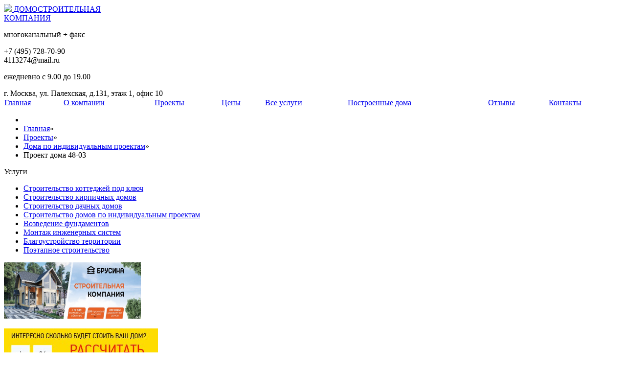

--- FILE ---
content_type: text/html; charset=utf-8
request_url: https://ds-company.ru/proekty-domov/product/view/1/70
body_size: 9466
content:
<!DOCTYPE html>
<html lang="ru-ru" dir="ltr">
<head>
  <base href="/proekty-domov/product/view/1/70">
  <meta http-equiv="content-type" content="text/html; charset=utf-8">
  <title>Проект дома 40-09</title>
  <link href="/templates/denver/favicon.ico" rel="shortcut icon" type="image/vnd.microsoft.icon">
  <link href="/components/com_jshopping/css/denver.css" rel="stylesheet" type="text/css">
  <link href="/components/com_jshopping/css/jquery.rating.css" rel="stylesheet" type="text/css">
  <link href="/plugins/content/jw_sig/jw_sig/tmpl/Classic/css/template.css" rel="stylesheet" type="text/css" media="screen">
  <link href="/plugins/content/jw_sig/jw_sig/includes/css/print.css" rel="stylesheet" type="text/css" media="print">
  <link href="/components/com_jshopping/templates/addons/extended_reviews/default/css/style.css" rel="stylesheet" type="text/css">
  <link href="/plugins/content/mavikthumbnails/mavikthumbnails/slimbox/css/slimbox.css" rel="stylesheet" type="text/css">
  <link href="/templates/denver/css/template.css" rel="stylesheet" type="text/css">
  <link href="/templates/denver/elradio/form.css" rel="stylesheet" type="text/css">
  <link href="/media/system/css/modal.css" rel="stylesheet" type="text/css">
  <script src="/media/system/js/mootools-core.js" type="text/javascript"></script>
  <script src="/media/system/js/core.js" type="text/javascript"></script>
  <script src="/media/jui/js/jquery.min.js" type="text/javascript"></script>
  <script src="/media/jui/js/jquery-noconflict.js" type="text/javascript"></script>
  <script src="/media/jui/js/jquery-migrate.min.js" type="text/javascript"></script>
  <script src="/media/jui/js/bootstrap.min.js" type="text/javascript"></script>
  <script src="/components/com_jshopping/js/jquery/jquery.media.js" type="text/javascript"></script>
  <script src="/components/com_jshopping/js/functions.js" type="text/javascript"></script>
  <script src="/components/com_jshopping/js/validateForm.js" type="text/javascript"></script>
  <script src="/components/com_jshopping/js/jquery/jquery.MetaData.js" type="text/javascript"></script>
  <script src="/components/com_jshopping/js/jquery/jquery.rating.pack.js" type="text/javascript"></script>
  <script src="/plugins/content/jw_sig/jw_sig/includes/js/behaviour.js" type="text/javascript"></script>
  <script src="/components/com_jshopping/templates/addons/extended_reviews/default/js/script.js" type="text/javascript"></script>
  <script src="/plugins/content/mavikthumbnails/mavikthumbnails/slimbox/js/slimbox.js" type="text/javascript"></script>
  <script src="/templates/denver/elradio/custom-form-elements.js" type="text/javascript"></script>
  <script src="/media/system/js/mootools-more.js" type="text/javascript"></script>
  <script src="/media/system/js/modal.js" type="text/javascript"></script>
  <script type="text/javascript">

                jQuery(function($) {
                        SqueezeBox.initialize({});
                        SqueezeBox.assign($('a.modal').get(), {
                                parse: 'rel'
                        });
                });

                window.jModalClose = function () {
                        SqueezeBox.close();
                };
                
                // Add extra modal close functionality for tinyMCE-based editors
                document.onreadystatechange = function () {
                        if (document.readyState == 'interactive' && typeof tinyMCE != 'undefined' && tinyMCE)
                        {
                                if (typeof window.jModalClose_no_tinyMCE === 'undefined')
                                {       
                                        window.jModalClose_no_tinyMCE = typeof(jModalClose) == 'function'  ?  jModalClose  :  false;
                                        
                                        jModalClose = function () {
                                                if (window.jModalClose_no_tinyMCE) window.jModalClose_no_tinyMCE.apply(this, arguments);
                                                tinyMCE.activeEditor.windowManager.close();
                                        };
                                }
                
                                if (typeof window.SqueezeBoxClose_no_tinyMCE === 'undefined')
                                {
                                        if (typeof(SqueezeBox) == 'undefined')  SqueezeBox = {};
                                        window.SqueezeBoxClose_no_tinyMCE = typeof(SqueezeBox.close) == 'function'  ?  SqueezeBox.close  :  false;
                
                                        SqueezeBox.close = function () {
                                                if (window.SqueezeBoxClose_no_tinyMCE)  window.SqueezeBoxClose_no_tinyMCE.apply(this, arguments);
                                                tinyMCE.activeEditor.windowManager.close();
                                        };
                                }
                        }
                };
                
  jQuery(function($){ $(".hasTooltip").tooltip({"html": true,"container": "body"}); });
  </script>
  <script src="/templates/denver/js/template.js"></script>
  <script src="/templates/denver/js/browser-detect.js"></script>
  <script src="/templates/denver/js/jquery.hoverdir.js"></script>
  <meta name="cmsmagazine" content="b1e2abaea048f4e628794b27c3f88744">
</head>
<body class="">
  <div id="header">
    <div class="ccenter">
      <a class="logo" href="/"><img src="/templates/denver/images/logo.png"> <span>ДОМОСТРОИТЕЛЬНАЯ<br>
      КОМПАНИЯ</span>
      <div class="clr"></div></a>
      <div class="phones">
        <div class="block_phones">
          <p>многоканальный + факс</p><span class="lptracker_phone">+7 (495) 728-70-90</span><br>
          <span class="lptracker_mail_grey"><a href="/cdn-cgi/l/email-protection" class="__cf_email__" data-cfemail="e2d6d3d3d1d0d5d6a28f838b8ecc9097">[email&#160;protected]</a></span>
        </div>
        <div class="block_phones">
          <p>ежедневно с 9.00 до 19.00</p>
          <div class="callback_header"></div>
        </div>
        <div class="clr"></div><span>г. Москва, ул. Палехская, д.131, этаж 1, офис 10</span>
      </div>
    </div>
    <div class="topmenu">
      <div class="ccenter">
        <table style="margin: 0; border-collapse: collapse; width: 100%;">
          <tr class="joomla-nav">
            <td class="item101">
              <a href="/"><span>Главная</span><span class="label"></span></a>
            </td>
            <td class="item140">
              <a href="/stroitelnaya-firma"><span>О компании</span><span class="label"></span></a>
            </td>
            <td id="current" class="selected item139">
              <a href="/proekty-domov"><span>Проекты</span><span class="label"></span></a>
            </td>
            <td class="item199">
              <a href="/tseny"><span>Цены</span><span class="label"></span></a>
            </td>
            <td class="item123">
              <a href="/uslugi"><span>Все услуги</span><span class="label"></span></a>
            </td>
            <td class="item138">
              <a href="/realizovannye-proekty"><span>Построенные дома</span><span class="label"></span></a>
            </td>
            <td class="item142">
              <a href="/otzyvy"><span>Отзывы</span><span class="label"></span></a>
            </td>
            <td class="last item143">
              <a href="/contacts"><span>Контакты</span><span class="label"></span></a>
            </td>
          </tr>
        </table>
      </div>
    </div>
  </div>
  <div class="breadcrumbs">
    <div class="ccenter">
      <ul class="breadcrumb">
        <li class="active"><span class="divider icon-location hasTooltip" title="Вы здесь: "></span></li>
        <li>
          <a href="/" class="pathway">Главная</a><span class="divider">»</span>
        </li>
        <li>
          <a href="/proekty-domov" class="pathway">Проекты</a><span class="divider">»</span>
        </li>
        <li>
          <a href="/proekty-domov" class="pathway">Дома по индивидуальным проектам</a><span class="divider">»</span>
        </li>
        <li><span>Проект дома 48-03</span></li>
      </ul>
    </div>
  </div>
  <div class="ccenter">
    <div id="leftblock">
      <div class="moduletable">
        <div class="mod_header">
          Услуги
        </div>
        <div class="mod_content">
          <ul class="joomla-nav" id="leftmenu">
            <li class="item147">
              <a href="/stroitelstvo-kottedzhej-pod-klyuch"><span>Строительство коттеджей под ключ</span><span class="label"></span></a>
            </li>
            <li class="item178">
              <a href="/ctroitelstvo-kirpichnykh-domov"><span>Cтроительство кирпичных домов</span><span class="label"></span></a>
            </li>
            <li class="item174">
              <a href="/stroitelstvo-dachnykh-domov"><span>Строительство дачных домов</span><span class="label"></span></a>
            </li>
            <li class="item145">
              <a href="/stroitelstvo-domov-po-individualnym-proektam"><span>Строительство домов по индивидуальным проектам</span><span class="label"></span></a>
            </li>
            <li class="item148">
              <a href="/vozvedenie-fundamentov"><span>Возведение фундаментов</span><span class="label"></span></a>
            </li>
            <li class="item149">
              <a href="/montazh-inzhenernykh-sistem"><span>Монтаж инженерных систем</span><span class="label"></span></a>
            </li>
            <li class="item150">
              <a href="/blagoustrojstvo-territorii"><span>Благоустройство территории</span><span class="label"></span></a>
            </li>
            <li class="last item203">
              <a href="/poetapnoe-stroitelstvo"><span>Поэтапное строительство</span><span class="label"></span></a>
            </li>
          </ul>
        </div>
        <div class="clr"></div>
      </div>
      <div class="moduletable calc">
        <div class="mod_content">
          
<p><a href="https://brusina.ru/katalog/karkasnye-doma/" target="_blank"><img src="https://ds-company.ru/brusina.jpg" width="280px" height="115px" alt="каркасные дома" title="каркасные дома"></a></p>
<p><a href="/primernyj-rasschet-stoimosti-stroitelstva"><img src="/images/bann.jpg" alt="calc btn240"></a></p>
        </div>
        <div class="clr"></div>
      </div>
      <div class="moduletable">
        <div class="mod_header">
          Оплата
        </div>
        <div class="mod_content">
          Работаем по договору с прописанными гарантиями. <b>Способы оплаты:</b>
          <ul>
            <li>Безналичный расчет;</li>
            <li>Оплата на карту;</li>
            <li>Наличный расчет;</li>
          </ul>
          <p>Реквизиты компании <a href:="https://ds-company.ru/stroitelnaya-firma">по ссылке</a></p>
        </div>
        <div class="clr"></div>
      </div>
      <div class="moduletable">
        <div class="mod_content">
          <div class="newsflash">
            <div class="title_h1">
              Новости<a href="/news">все</a>
            </div>
            <div class="item">
              <div class="created">
                <span class="day">03</span> <span class="month">12</span>
              </div>
              <div class="desc">
                <p class="title"><a href="/news/201-gruppa-kompanij-dsk-pod-brendom-kamen-siti-zavershila-pervyj-etap-rabot-po-izgotovleniyu-i-montazhu-izdelij-iz-naturalnogo-kamnya">Группа компаний "ДСК", под брендом "Камень Сити", завершила первый этап работ по изготовлению и монтажу изделий из натурального камня</a></p>Работа выполнена из турецкого и дагестанского мрамора "Дайна" и "Аркас". Цоколь облицован ...
              </div>
              <div class="clr"></div>
            </div>
            <div class="item">
              <div class="created">
                <span class="day">17</span> <span class="month">01</span>
              </div>
              <div class="desc">
                <p class="title"><a href="/news/197-v-podmoskove-ozhidaetsya-odnovremennoe-sokrashchenie-na-30-ob-emov-vvodimogo-zhilya-i-povyshenie-kachestva">В Подмосковье ожидается одновременное сокращение на 30% объемов вводимого жилья и повышение качества.</a></p>Правительством области была подготовлена соответствующая программа строительства жилых объ...
              </div>
              <div class="clr"></div>
            </div>
            <div class="item">
              <div class="created">
                <span class="day">16</span> <span class="month">01</span>
              </div>
              <div class="desc">
                <p class="title"><a href="/news/196-v-podmoskove-budet-zapreshcheno-stroitelstvo-dach-na-uchastkakh-v-polmilliona-gektar">В Подмосковье будет запрещено строительство дач на участках в полмиллиона гектар.</a></p>До истечения 2016 года будет утвержден список особо значимых сельскохозяйственных земель. ...
              </div>
              <div class="clr"></div>
            </div>
            <div class="item">
              <div class="created">
                <span class="day">16</span> <span class="month">01</span>
              </div>
              <div class="desc">
                <p class="title"><a href="/news/195-itogi-rezultatov-dachnogo-rejtinga-pokazali-chto-v-dannyj-moment-stroit-dachnye-doma-v-moskve-vygodnee">Итоги результатов дачного рейтинга показали, что в данный момент строить дачные дома в Москве выгоднее.</a></p>Россияне все больше заинтересованы в строительстве домов под ключ, чем в покупке квартир в...
              </div>
              <div class="clr"></div>
            </div>
            <div class="item">
              <div class="created">
                <span class="day">15</span> <span class="month">01</span>
              </div>
              <div class="desc">
                <p class="title"><a href="/news/194-po-dannym-inkom-tseny-na-kottedzhi-v-podmoskove-povysilis-do-22-6-za-god">По данным «ИНКОМ»: цены на коттеджи в Подмосковье повысились до 22.6% за год.</a></p>За один год спрос в московском регионе увеличился на 16%. Одним из самых дорогих видов жил...
              </div>
              <div class="clr"></div>
            </div>
          </div>
        </div>
        <div class="clr"></div>
      </div>
    </div>
    <div id="content" class="right">
      <div id="system-message-container"></div>
      <script data-cfasync="false" src="/cdn-cgi/scripts/5c5dd728/cloudflare-static/email-decode.min.js"></script><script type="text/javascript">
        var translate_not_available = "Нет в наличии";
        var translate_zoom_image = "Увеличить изображение";
      var product_basic_price_volume = 0.0000;
      var product_basic_price_unit_qty = 1;
      var currency_code = "руб";
      var format_currency = "00 Symb";
      var decimal_count = 0;
      var decimal_symbol = ".";
      var thousand_separator = " ";
      var attr_value = new Object();
      var attr_list = new Array();
      var attr_img = new Object();
            var liveurl = 'https://ds-company.ru/';
      var liveattrpath = 'https://ds-company.ru/components/com_jshopping/files/img_attributes';
      var liveproductimgpath = 'https://ds-company.ru/components/com_jshopping/files/img_products';
      var liveimgpath = 'https://ds-company.ru/components/com_jshopping/images';
      var urlupdateprice = '/proekty-domov/product/ajax_attrib_select_and_price/70?ajax=1';
      </script>
      <div class="jshop productfull ert">
        <h1>Проект дома 40-09</h1>
        <div class="first_image">
          <a class="lightbox" id="main_image_full_87" href="/components/com_jshopping/files/img_products/full_ks40-091.jpg" title="Проект дома 40-09"><img id="main_image_87" src="/components/com_jshopping/files/img_products/ks40-091.jpg" alt="Проект дома 40-09" title="Проект дома 40-09"></a>
        </div>
        <div class="short_desc">
          <div class="extra_fields">
            <div>
              <span class="extra_fields_name">Площадь</span>: <span class="extra_fields_value">267 кв. м</span> <span class="extra_fields_description">м²</span>
            </div>
            <div>
              <span class="extra_fields_name">Цена</span>: <span class="extra_fields_value">6,274,500 руб.</span>
            </div>
          </div>Описание проекта:<br>
          Предлагаем вашему вниманию проект двухэтажного кирпичного жилого дома, размером 16 x 15 и общей площадью 267 кв. м, с мансардой, эркером.
        </div>
        <div class="clr"></div>
        <div class="jshop_prod_description">
          <h3>Экстерьер, фасады:</h3>
          <p></p>
          <ul id="sigFreeId2bd9e6c16e" class="sigFreeContainer sigFreeClassic">
            <li class="sigFreeThumb">
              <a href="/images/catalogs/projects_home/techniks14/fasad/s40-09f1.png" class="lightbox" style="width:150px;height:113px;" rel="[gallery2bd9e6c16e]" title="You are viewing the image with filename s40-09f1.png" target="_blank"></a><a class="modal" href="/plugins/content/jw_sig/jw_sig/includes/images/transparent.gif"><img class="sigFreeImg" src="/plugins/content/jw_sig/jw_sig/includes/images/transparent.gif" alt="Click to enlarge image s40-09f1.png" title="Click to enlarge image s40-09f1.png" style="width:150px;height:113px;background-image:url(/cache/jw_sig/jw_sig_cache_2bd9e6c16e_s40-09f1.jpg);"></a>
            </li>
            <li class="sigFreeThumb">
              <a href="/images/catalogs/projects_home/techniks14/fasad/s40-09f2.png" class="lightbox" style="width:150px;height:113px;" rel="[gallery2bd9e6c16e]" title="You are viewing the image with filename s40-09f2.png" target="_blank"></a><a class="modal" href="/plugins/content/jw_sig/jw_sig/includes/images/transparent.gif"><img class="sigFreeImg" src="/plugins/content/jw_sig/jw_sig/includes/images/transparent.gif" alt="Click to enlarge image s40-09f2.png" title="Click to enlarge image s40-09f2.png" style="width:150px;height:113px;background-image:url(/cache/jw_sig/jw_sig_cache_2bd9e6c16e_s40-09f2.jpg);"></a>
            </li>
            <li class="sigFreeThumb">
              <a href="/images/catalogs/projects_home/techniks14/fasad/s40-09f3.png" class="lightbox" style="width:150px;height:113px;" rel="[gallery2bd9e6c16e]" title="You are viewing the image with filename s40-09f3.png" target="_blank"></a><a class="modal" href="/plugins/content/jw_sig/jw_sig/includes/images/transparent.gif"><img class="sigFreeImg" src="/plugins/content/jw_sig/jw_sig/includes/images/transparent.gif" alt="Click to enlarge image s40-09f3.png" title="Click to enlarge image s40-09f3.png" style="width:150px;height:113px;background-image:url(/cache/jw_sig/jw_sig_cache_2bd9e6c16e_s40-09f3.jpg);"></a>
            </li>
            <li class="sigFreeThumb">
              <a href="/images/catalogs/projects_home/techniks14/fasad/s40-09f4.png" class="lightbox" style="width:150px;height:113px;" rel="[gallery2bd9e6c16e]" title="You are viewing the image with filename s40-09f4.png" target="_blank"></a><a class="modal" href="/plugins/content/jw_sig/jw_sig/includes/images/transparent.gif"><img class="sigFreeImg" src="/plugins/content/jw_sig/jw_sig/includes/images/transparent.gif" alt="Click to enlarge image s40-09f4.png" title="Click to enlarge image s40-09f4.png" style="width:150px;height:113px;background-image:url(/cache/jw_sig/jw_sig_cache_2bd9e6c16e_s40-09f4.jpg);"></a>
            </li>
            <li class="sigFreeClear">&nbsp;</li>
          </ul>
          <div class="sigFreePrintMessage">
            View the embedded image gallery online at:<br>
            <a title="Проект дома 40-09" href="/proekty-domov/product/view/1/70#sigFreeId2bd9e6c16e">https://ds-company.ru/proekty-domov/product/view/1/70#sigFreeId2bd9e6c16e</a>
          </div>
          <p></p>
          <h3>Планировка и фото интерьера:</h3>
          <p></p>
          <ul id="sigFreeIdf0da8b9492" class="sigFreeContainer sigFreeClassic">
            <li class="sigFreeThumb">
              <a href="/images/catalogs/projects_home/techniks14/interjer/s40-09p1.jpg" class="lightbox" style="width:150px;height:113px;" rel="[galleryf0da8b9492]" title="You are viewing the image with filename s40-09p1.jpg" target="_blank"></a><a class="modal" href="/plugins/content/jw_sig/jw_sig/includes/images/transparent.gif"><img class="sigFreeImg" src="/plugins/content/jw_sig/jw_sig/includes/images/transparent.gif" alt="Click to enlarge image s40-09p1.jpg" title="Click to enlarge image s40-09p1.jpg" style="width:150px;height:113px;background-image:url(/cache/jw_sig/jw_sig_cache_f0da8b9492_s40-09p1.jpg);"></a>
            </li>
            <li class="sigFreeThumb">
              <a href="/images/catalogs/projects_home/techniks14/interjer/s40-09p2.jpg" class="lightbox" style="width:150px;height:113px;" rel="[galleryf0da8b9492]" title="You are viewing the image with filename s40-09p2.jpg" target="_blank"></a><a class="modal" href="/plugins/content/jw_sig/jw_sig/includes/images/transparent.gif"><img class="sigFreeImg" src="/plugins/content/jw_sig/jw_sig/includes/images/transparent.gif" alt="Click to enlarge image s40-09p2.jpg" title="Click to enlarge image s40-09p2.jpg" style="width:150px;height:113px;background-image:url(/cache/jw_sig/jw_sig_cache_f0da8b9492_s40-09p2.jpg);"></a>
            </li>
            <li class="sigFreeClear">&nbsp;</li>
          </ul>
          <div class="sigFreePrintMessage">
            View the embedded image gallery online at:<br>
            <a title="Проект дома 40-09" href="/proekty-domov/product/view/1/70#sigFreeIdf0da8b9492">https://ds-company.ru/proekty-domov/product/view/1/70#sigFreeIdf0da8b9492</a>
          </div>
          <p></p>
          <h3>Описание:</h3>
          <p><strong>Общая площадь:</strong>267 кв. м<br>
          <strong>Материал стен:</strong> кирпич<br>
          <strong>Этажи:</strong>2<br>
          <strong>Фундамент:</strong> монолитная ж/б плита<br>
          <strong>Перекрытия:</strong> монолитные ж/б плиты<br>
          <strong>Кровля:</strong> металлочерепица<br>
          <strong>Крыша:</strong> чердачная<br>
          <strong>Наружная отделка:</strong> штукатурка+камень+дерево<br>
          <strong>Гараж:</strong> нет<br>
          <strong>Прочее:</strong> Мансарда, Эркер<br>
          <strong>Архитектурный стиль:</strong> скандинавский, современный<br>
          <strong>Категория:</strong> Жилой дом<br>
          <strong>Габариты:</strong>16 x 15</p>
        </div>
        <div class="related_header">
          <h3>Похожие проекты</h3>
        </div>
        <div class="jshop_list_product">
          <table class="jshop list_product relprod">
            <tr>
              <td width="33.333333333333%" class="block_product n0">
                <a href="/proekty-domov/proekt-tehniks" class="product productitem_48">
                <div class="image_block"><img class="jshop_img" src="/components/com_jshopping/files/img_products/thumb_kir40-04L1.jpg" alt="Проект дома 40-04L" title="Проект дома 40-04L"></div>
                <div class="title">
                  Проект дома 40-04L
                </div>
                <div class="extra_fields">
                  <div class="field1">
                    Кирпичный
                  </div>
                  <div class="field2">
                    132 кв. м. м²
                  </div>
                  <div class="field9">
                    3,300,000 руб.
                  </div>
                </div></a>
              </td>
              <td width="33.333333333333%" class="block_product n1">
                <a href="/proekty-domov/product/view/1/72" class="product productitem_72">
                <div class="image_block"><img class="jshop_img" src="/components/com_jshopping/files/img_products/thumb_ks40-111.jpg" alt="Проект дома 40-11" title="Проект дома 40-11"></div>
                <div class="title">
                  Проект дома 40-11
                </div>
                <div class="extra_fields">
                  <div class="field1">
                    Kомби
                  </div>
                  <div class="field2">
                    455 кв. м м²
                  </div>
                  <div class="field9">
                    10,010,000 руб.
                  </div>
                </div></a>
              </td>
              <td width="33.333333333333%" class="block_product n2">
                <a href="/proekty-domov/product/view/1/75" class="product productitem_75">
                <div class="image_block"><img class="jshop_img" src="/components/com_jshopping/files/img_products/thumb_ks40-201.jpg" alt="Проект дома 40-20" title="Проект дома 40-20"></div>
                <div class="title">
                  Проект дома 40-20
                </div>
                <div class="extra_fields">
                  <div class="field1">
                    Kомби
                  </div>
                  <div class="field2">
                    305 кв. м м²
                  </div>
                  <div class="field9">
                    6,710,000 руб.
                  </div>
                </div></a>
              </td>
            </tr>
          </table>
        </div>
        <div class="review_reviews nvg_ext_review">
          <div id="firsthead" class="review_header">
            Проект дома 40-09 - Отзывы и комментарии:
          </div>
          <div class="review_item morethatone">
            <div class="review_avatar"><img src="/components/com_jshopping/templates/addons/extended_reviews/default/images/review_noimage.png"></div>
            <div class="review_mark">
              <div class='stars_no_active' style='width:80px'>
                <div class='stars_active' style='width:80px'></div>
              </div>
            </div>
            <div>
              <span class="review_user">Григорий</span> <span class="review_time">26.10.2016</span>
            </div>
            <div class="review_text">
              Дом именно с большой буквы: и большой, и красивый! Интересно, может личное мнение, но "тамошние" большие окна смотрятся неплохо в несколько "русском стиле". Ну по планировке и количеству места в принципе не придерешься - наверное даже мини-отель можно сделать.
            </div>
            <div class="internallink">
              <button class="button btn btn-small" value="show" onclick="extendedReview.writeReviewAnswer(26, this)">Ответить</button>
            </div>
            <div class="nvg_clear"></div>
            <div class="review_answer mod_content" id="review_answer_26"></div>
          </div>
          <div class="review_item morethatone">
            <div class="review_avatar"><img src="/components/com_jshopping/templates/addons/extended_reviews/default/images/review_noimage.png"></div>
            <div class="review_mark">
              <div class='stars_no_active' style='width:80px'>
                <div class='stars_active' style='width:80px'></div>
              </div>
            </div>
            <div>
              <span class="review_user">Евгений</span> <span class="review_time">26.10.2016</span>
            </div>
            <div class="review_text">
              На втором этаже у каждой спальни есть свой балкон, это здорово. Немного не понял, что означает «Второй свет» но при большом окне можно хорошо обустроить это помещение, и в холле будет светло. Классно выглядит двухуровневая мансардная крыша. Замечательный проект!
            </div>
            <div class="internallink">
              <button class="button btn btn-small" value="show" onclick="extendedReview.writeReviewAnswer(12, this)">Ответить</button>
            </div>
            <div class="nvg_clear"></div>
            <div class="review_answer mod_content" id="review_answer_12"></div>
          </div>
          <div class="nvg_clear"></div>
        </div>
        <div id="nvgrevform" class="review_write nvg_ext_review moduletable cbproject">
          <div class="review_header">
            <span id="reviewheadtext">Оставьте отзыв</span>
          </div>
          <div class="mod_content">
            <form action="/proekty-domov/product/reviewsave" name="add_review" id="add_review" method="post" class="nvg_reviewform form-validate" onsubmit="return extendedReview.validateReviewForm(this)">
              <div class="pretext"></div>
              <div class="left">
                <input type="text" name="user_name" id="review_user_name" class="inputbox" placeholder="Имя" value="" data-required="1">
                <div class="nvg_clear"></div><input type="text" name="user_email" id="review_user_email" class="inputbox" placeholder="E-mail" value="" data-required="1">
                <div class="review_rating">
                  <div>
                    <input name="mark" type="radio" class="star {split:2}" value="1"> <input name="mark" type="radio" class="star {split:2}" value="2"> <input name="mark" type="radio" class="star {split:2}" value="3"> <input name="mark" type="radio" class="star {split:2}" value="4"> <input name="mark" type="radio" class="star {split:2}" value="5"> <input name="mark" type="radio" class="star {split:2}" value="6"> <input name="mark" type="radio" class="star {split:2}" value="7"> <input name="mark" type="radio" class="star {split:2}" value="8"> <input name="mark" type="radio" class="star {split:2}" value="9"> <input name="mark" type="radio" class="star {split:2}" value="10" checked="checked">
                  </div>
                  <div>
                    Оценка для проекта
                  </div>
                </div><input type="text" name="user_phone" id="review_user_phone" placeholder="Телефон" class="review_user_phone" value="" required="required"> <input type="hidden" name="user_token" id="review_user_token" value="a91edbdcbdddc472ff94e81b33366fca">
                <div class="nvg_clear"></div>
              </div>
              <div class="right">
                <textarea name="review" id="review_review" placeholder="Комментарий" class="inputbox"></textarea>
                <div id="forreview">
                  <div class="nvg_clear">
                    <a class="button btn btn-mini" href="javascript:void(0)" id="link_plus_minus" onclick="extendedReview.showPlusMinus(this)">Указать преимущества и недостатки</a>
                  </div>
                  <div id="review_plus_minus" style="display: none">
                    <div class="nvg_block">
                      <div class="label">
                        <span class="review_plus">Преимущества</span> <small>(не обязательно)</small>
                      </div>
                      <textarea name="plus" class="inputbox"></textarea>
                    </div>
                    <div class="nvg_block">
                      <div class="label">
                        <span class="review_minus">Недостатки</span> <small>(не обязательно)</small>
                      </div>
                      <textarea name="minus" class="inputbox"></textarea>
                    </div>
                  </div>
                  <div class="nvg_clear"></div>
                </div>
              </div>
              <div class="nvg_clear clr"></div>
              <div class="nvg_clear"></div><input type="hidden" name="b742806b1eab2c20a4ae4bf38bd55c45" value="1"> <input type="hidden" name="parent_review_id" value="0"> <input type="hidden" name="product_id" value="70"> <input type="hidden" name="back_link" value="/proekty-domov/product/view/1/70">
              <div class="answerbtn">
                <div id="review_user_notify">
                  <input type="checkbox" name="user_notify" value="1" checked="checked">Уведомить об ответах
                </div>
                <div>
                  <input type="submit" class="button btn btn-info nvgvalidate" value="Отправить">
                </div>
              </div>
            </form>
          </div>
        </div>
        <script type="text/javascript">
        //<![CDATA[
        var extendedReview = extendedReview || {};
        extendedReview.textShow = "Ответить";
        extendedReview.textHide = "Скрыть";
        //]]>
        </script>
        <div id="list_product_demofiles"></div>
      </div>
    </div>
    <div class="clr"></div>
  </div>
  <div id="footer">
    <div class="ccenter">
      <div id="footer1">
        <div class="moduletable about">
          <div class="mod_header">
            О компании
          </div>
          <div class="mod_content">
            <p>2014 &copy; &laquo;ДСК&raquo;. Строительство домов</p>
            <p>по индивидуальным проектам.</p>
            <p>Копирование материалов запрещено.</p>
            <p>Все права защищены.</p>
            <p>Поддержка и продвижение:&nbsp;</p>
            <p>Web-студия "VamSait"</p>
          </div>
          <div class="clr"></div>
        </div>
        <div class="moduletable">
          <div class="mod_content">
            <script src="//yastatic.net/es5-shims/0.0.2/es5-shims.min.js"></script> 
            <script src="//yastatic.net/share2/share.js"></script>
            <div class="ya-share2" data-services=",facebook,odnoklassniki,moimir,gplus,twitter,linkedin,lj&quot;">
              <br>
            </div><br>
            &#160; <noscript>
            <div></div></noscript>
          </div>
          <div class="clr"></div>
        </div>
      </div>
      <div id="footer2">
        <div class="moduletable">
          <div class="mod_header">
            Услуги
          </div>
          <div class="mod_content">
            <ul class="joomla-nav">
              <li class="item141">
                <a href="/vopros-otvet"><span>Онлайн консультирование</span><span class="label"></span></a>
              </li>
              <li class="item153">
                <a href="/stroitelstvo-domov-po-individualnym-proektam"><span>Индивидуальные проекты</span><span class="label"></span></a>
              </li>
              <li class="item155">
                <a href="/2014-06-11-19-01-58"><span>Строительство коттеджей</span><span class="label"></span></a>
              </li>
              <li class="item156">
                <a href="/vozvedenie-fundamentov"><span>Строительство фундаментов</span><span class="label"></span></a>
              </li>
              <li class="item157">
                <a href="/montazh-inzhenernykh-sistem"><span>Монтаж инженерных сетей</span><span class="label"></span></a>
              </li>
              <li class="item158">
                <a href="/blagoustrojstvo-territorii"><span>Благоустройство территории</span><span class="label"></span></a>
              </li>
              <li class="last item204">
                <a href="/ctroitelstvo-individualnogo-doma-v-d-stepankovo"><span>Cтроительство индивидуального дома в д. Степаньково</span><span class="label"></span></a>
              </li>
            </ul>
          </div>
          <div class="clr"></div>
        </div>
      </div>
      <div id="footer3">
        <div class="moduletable">
          <div class="mod_header">
            Полезные советы
          </div>
          <div class="mod_content">
            <ul class="joomla-nav">
              <li class="item161">
                <a href="/derevinnoe-ograzdenie-zoni-otdiha"><span>Деревянное ограждение</span><span class="label"></span></a>
              </li>
              <li class="item162">
                <a href="/arhetekturnie-formi-v-sadu"><span>Малые архитектурные формы</span><span class="label"></span></a>
              </li>
              <li class="item163">
                <a href="/kakoj-vybrat-fundament"><span>Какой выбрать фундамент</span><span class="label"></span></a>
              </li>
              <li class="item164">
                <a href="/pokritie-iz-pustotelih-blocov"><span>Перекрытие первого этажа из блоков</span><span class="label"></span></a>
              </li>
              <li class="item172">
                <a href="/etapy-stroitelstva-doma-ili-kottedzha"><span>Этапы строительства дома или коттеджа</span><span class="label"></span></a>
              </li>
              <li class="item177">
                <a href="/kak-postroit-dom-nedorogo"><span>Как построить дом недорого?</span><span class="label"></span></a>
              </li>
              <li class="last item202">
                <a href="/stroitelstva-kirpichnoj-dvukhetazhnoj-derevenskoj-bani-v-khovrino"><span>Строительство в Ховрино</span><span class="label"></span></a>
              </li>
            </ul>
          </div>
          <div class="clr"></div>
        </div>
      </div>
      <div id="footer4">
        <div class="moduletable">
          <div class="mod_header">
            Свяжитесь с нами
          </div>
          <div class="mod_content">
            <p class="title point">Производственная база</p>
            <p>141013 г. Мытищи,</p>
            <p>ул. Силикатная , д.42.</p>
            <p class="title phone">Телефон/факс, почта:</p>
            <p>+7 (495) 728-70-90</p>
            <p>+7 (495) 780-10-40</p>
            <p>+7 (965) 415-44-15</p>
            <p></p>
            <p>&nbsp;</p>
            <p>&nbsp;<a href="#">в начало</a></p>
            <p>&nbsp;</p>
          </div>
          <div class="clr"></div>
        </div>
      </div>
      <div class="clr"></div>
    </div>
  </div>
  <script type="text/javascript">
                if (BrowserDetect.browser == 'Explorer' && BrowserDetect.version < 8){ //CHECK IE 8
                    window.onload=function(){
                                document.body.innerHTML = '<div class="unsupport-ie7"><div class="container alert alert-warning clearfix"><h1>Unsupported Browser</h1><p>We have detected that you are using Internet Explorer 7/8, a browser version that is not supported by this website. In March of 2011, Microsoft released version 9 of Internet Explorer that, in addition to providing greater security, is faster and more standards compliant than versions 6, 7, and 8 that came before it.</p><p>We suggest installing the latest version of Internet Explorer, or the latest version of these other popular browsers: Firefox, Google Chrome, Safari, Opera</p></div></div>';
                        }
                }
  </script> <noscript>
  <div></div></noscript>
<script defer src="https://static.cloudflareinsights.com/beacon.min.js/vcd15cbe7772f49c399c6a5babf22c1241717689176015" integrity="sha512-ZpsOmlRQV6y907TI0dKBHq9Md29nnaEIPlkf84rnaERnq6zvWvPUqr2ft8M1aS28oN72PdrCzSjY4U6VaAw1EQ==" data-cf-beacon='{"version":"2024.11.0","token":"c52c7758ba164a3099294e8be1266d7e","r":1,"server_timing":{"name":{"cfCacheStatus":true,"cfEdge":true,"cfExtPri":true,"cfL4":true,"cfOrigin":true,"cfSpeedBrain":true},"location_startswith":null}}' crossorigin="anonymous"></script>
</body>
</html>
